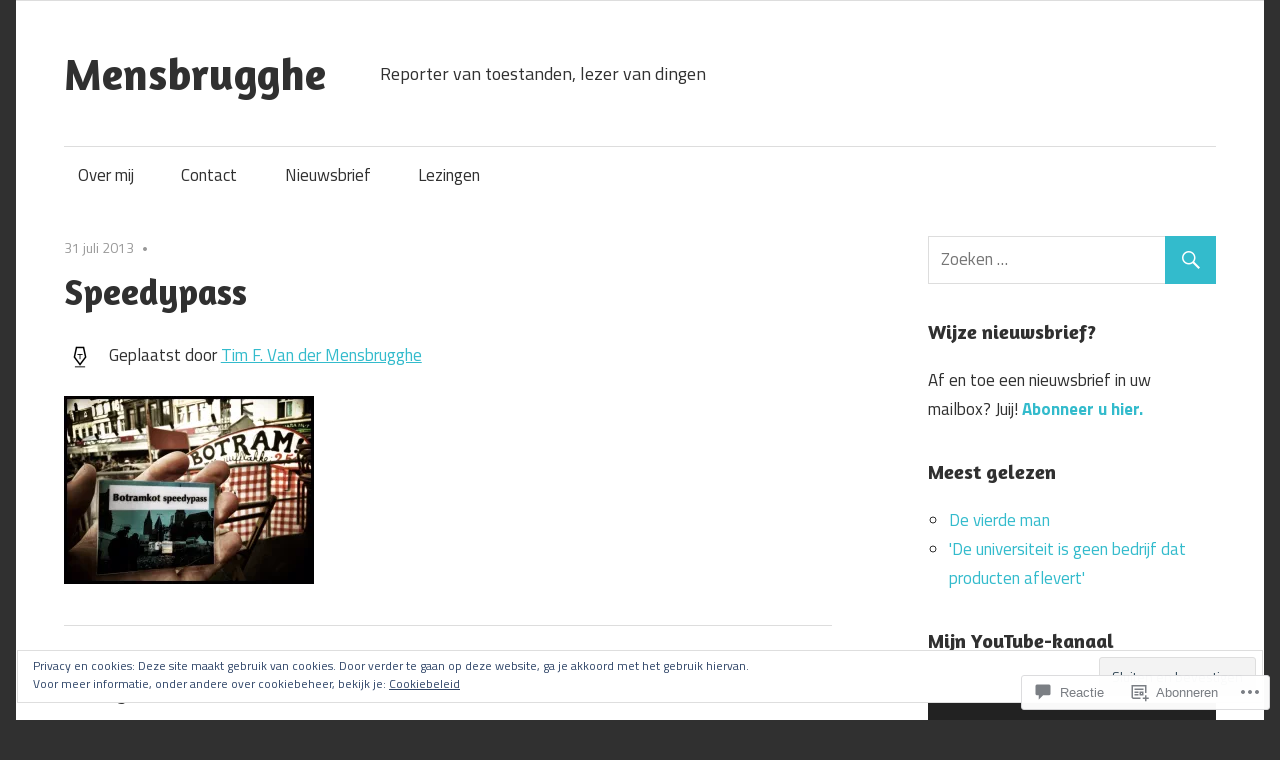

--- FILE ---
content_type: text/css;charset=utf-8
request_url: https://s0.wp.com/?custom-css=1&csblog=wuTl&cscache=6&csrev=9
body_size: -16
content:
.button{display:inline-block;padding:12px 24px;border-radius:6px;border:0;font-weight:700;letter-spacing:.0625em;text-transform:uppercase;background:#4EBCCC;color:#fff}.button:hover,.button:focus,.button:active{background:#303030;color:#fff}

--- FILE ---
content_type: text/javascript; charset=utf-8
request_url: https://www.goodreads.com/review/custom_widget/21836695.Thans%20lees%20ik%20deze%20boeken%3A:%20currently-reading?cover_position=&cover_size=small&num_books=5&order=d&shelf=currently-reading&sort=date_added&widget_bg_transparent=&widget_id=21836695_currently_reading
body_size: 1234
content:
  var widget_code = '  <div class=\"gr_custom_container_21836695_currently_reading\">\n    <h2 class=\"gr_custom_header_21836695_currently_reading\">\n    <a style=\"text-decoration: none;\" rel=\"nofollow\" href=\"https://www.goodreads.com/review/list/21836695-tim-f-mensbrugghe?shelf=currently-reading&amp;utm_medium=api&amp;utm_source=custom_widget\">Thans lees ik deze boeken:: currently-reading<\/a>\n    <\/h2>\n      <div class=\"gr_custom_each_container_21836695_currently_reading\">\n          <div class=\"gr_custom_book_container_21836695_currently_reading\">\n            <a title=\"Entitled: The Rise and Fall of the House of York\" rel=\"nofollow\" href=\"https://www.goodreads.com/review/show/8230351219?utm_medium=api&amp;utm_source=custom_widget\"><img alt=\"Entitled: The Rise and Fall of the House of York\" border=\"0\" src=\"https://i.gr-assets.com/images/S/compressed.photo.goodreads.com/books/1756039706l/240571545._SY75_.jpg\" /><\/a>\n          <\/div>\n          <div class=\"gr_custom_rating_21836695_currently_reading\">\n            <span class=\" staticStars notranslate\"><img src=\"https://s.gr-assets.com/images/layout/gr_red_star_inactive.png\" /><img alt=\"\" src=\"https://s.gr-assets.com/images/layout/gr_red_star_inactive.png\" /><img alt=\"\" src=\"https://s.gr-assets.com/images/layout/gr_red_star_inactive.png\" /><img alt=\"\" src=\"https://s.gr-assets.com/images/layout/gr_red_star_inactive.png\" /><img alt=\"\" src=\"https://s.gr-assets.com/images/layout/gr_red_star_inactive.png\" /><\/span>\n          <\/div>\n          <div class=\"gr_custom_title_21836695_currently_reading\">\n            <a rel=\"nofollow\" href=\"https://www.goodreads.com/review/show/8230351219?utm_medium=api&amp;utm_source=custom_widget\">Entitled: The Rise and Fall of the House of York<\/a>\n          <\/div>\n          <div class=\"gr_custom_author_21836695_currently_reading\">\n            by <a rel=\"nofollow\" href=\"https://www.goodreads.com/author/show/209154.Andrew_Lownie\">Andrew Lownie<\/a>\n          <\/div>\n      <\/div>\n      <div class=\"gr_custom_each_container_21836695_currently_reading\">\n          <div class=\"gr_custom_book_container_21836695_currently_reading\">\n            <a title=\"Wij, robots: Een filosofische blik op technologie en artificiële intelligentie (Dutch Edition)\" rel=\"nofollow\" href=\"https://www.goodreads.com/review/show/6510463901?utm_medium=api&amp;utm_source=custom_widget\"><img alt=\"Wij, robots: Een filosofische blik op technologie en artificiële intelligentie\" border=\"0\" src=\"https://i.gr-assets.com/images/S/compressed.photo.goodreads.com/books/1640510422l/59936281._SY75_.jpg\" /><\/a>\n          <\/div>\n          <div class=\"gr_custom_rating_21836695_currently_reading\">\n            <span class=\" staticStars notranslate\"><img src=\"https://s.gr-assets.com/images/layout/gr_red_star_inactive.png\" /><img alt=\"\" src=\"https://s.gr-assets.com/images/layout/gr_red_star_inactive.png\" /><img alt=\"\" src=\"https://s.gr-assets.com/images/layout/gr_red_star_inactive.png\" /><img alt=\"\" src=\"https://s.gr-assets.com/images/layout/gr_red_star_inactive.png\" /><img alt=\"\" src=\"https://s.gr-assets.com/images/layout/gr_red_star_inactive.png\" /><\/span>\n          <\/div>\n          <div class=\"gr_custom_title_21836695_currently_reading\">\n            <a rel=\"nofollow\" href=\"https://www.goodreads.com/review/show/6510463901?utm_medium=api&amp;utm_source=custom_widget\">Wij, robots: Een filosofische blik op technologie en artificiële intelligentie<\/a>\n          <\/div>\n          <div class=\"gr_custom_author_21836695_currently_reading\">\n            by <a rel=\"nofollow\" href=\"https://www.goodreads.com/author/show/14546639.Lode_Lauwaert\">Lode Lauwaert<\/a>\n          <\/div>\n      <\/div>\n      <div class=\"gr_custom_each_container_21836695_currently_reading\">\n          <div class=\"gr_custom_book_container_21836695_currently_reading\">\n            <a title=\"Revolutionary Road\" rel=\"nofollow\" href=\"https://www.goodreads.com/review/show/3163407309?utm_medium=api&amp;utm_source=custom_widget\"><img alt=\"Revolutionary Road\" border=\"0\" src=\"https://i.gr-assets.com/images/S/compressed.photo.goodreads.com/books/1699994358l/2476034._SY75_.jpg\" /><\/a>\n          <\/div>\n          <div class=\"gr_custom_rating_21836695_currently_reading\">\n            <span class=\" staticStars notranslate\"><img src=\"https://s.gr-assets.com/images/layout/gr_red_star_inactive.png\" /><img alt=\"\" src=\"https://s.gr-assets.com/images/layout/gr_red_star_inactive.png\" /><img alt=\"\" src=\"https://s.gr-assets.com/images/layout/gr_red_star_inactive.png\" /><img alt=\"\" src=\"https://s.gr-assets.com/images/layout/gr_red_star_inactive.png\" /><img alt=\"\" src=\"https://s.gr-assets.com/images/layout/gr_red_star_inactive.png\" /><\/span>\n          <\/div>\n          <div class=\"gr_custom_title_21836695_currently_reading\">\n            <a rel=\"nofollow\" href=\"https://www.goodreads.com/review/show/3163407309?utm_medium=api&amp;utm_source=custom_widget\">Revolutionary Road<\/a>\n          <\/div>\n          <div class=\"gr_custom_author_21836695_currently_reading\">\n            by <a rel=\"nofollow\" href=\"https://www.goodreads.com/author/show/27069.Richard_Yates\">Richard Yates<\/a>\n          <\/div>\n      <\/div>\n      <div class=\"gr_custom_each_container_21836695_currently_reading\">\n          <div class=\"gr_custom_book_container_21836695_currently_reading\">\n            <a title=\"The Mammoth Book of Best New SF 27\" rel=\"nofollow\" href=\"https://www.goodreads.com/review/show/1768554985?utm_medium=api&amp;utm_source=custom_widget\"><img alt=\"The Mammoth Book of Best New SF 27\" border=\"0\" src=\"https://i.gr-assets.com/images/S/compressed.photo.goodreads.com/books/1422359313l/24711783._SY75_.jpg\" /><\/a>\n          <\/div>\n          <div class=\"gr_custom_rating_21836695_currently_reading\">\n            <span class=\" staticStars notranslate\"><img src=\"https://s.gr-assets.com/images/layout/gr_red_star_inactive.png\" /><img alt=\"\" src=\"https://s.gr-assets.com/images/layout/gr_red_star_inactive.png\" /><img alt=\"\" src=\"https://s.gr-assets.com/images/layout/gr_red_star_inactive.png\" /><img alt=\"\" src=\"https://s.gr-assets.com/images/layout/gr_red_star_inactive.png\" /><img alt=\"\" src=\"https://s.gr-assets.com/images/layout/gr_red_star_inactive.png\" /><\/span>\n          <\/div>\n          <div class=\"gr_custom_title_21836695_currently_reading\">\n            <a rel=\"nofollow\" href=\"https://www.goodreads.com/review/show/1768554985?utm_medium=api&amp;utm_source=custom_widget\">The Mammoth Book of Best New SF 27<\/a>\n          <\/div>\n          <div class=\"gr_custom_author_21836695_currently_reading\">\n            by <a rel=\"nofollow\" href=\"https://www.goodreads.com/author/show/12052.Gardner_Dozois\">Gardner Dozois<\/a>\n          <\/div>\n      <\/div>\n  <br style=\"clear: both\"/>\n  <center>\n    <a rel=\"nofollow\" href=\"https://www.goodreads.com/\"><img alt=\"goodreads.com\" style=\"border:0\" src=\"https://s.gr-assets.com/images/widget/widget_logo.gif\" /><\/a>\n  <\/center>\n  <noscript>\n    Share <a rel=\"nofollow\" href=\"https://www.goodreads.com/\">book reviews<\/a> and ratings with Tim, and even join a <a rel=\"nofollow\" href=\"https://www.goodreads.com/group\">book club<\/a> on Goodreads.\n  <\/noscript>\n  <\/div>\n'
  var widget_div = document.getElementById('gr_custom_widget_21836695_currently_reading')
  if (widget_div) {
    widget_div.innerHTML = widget_code
  }
  else {
    document.write(widget_code)
  }
